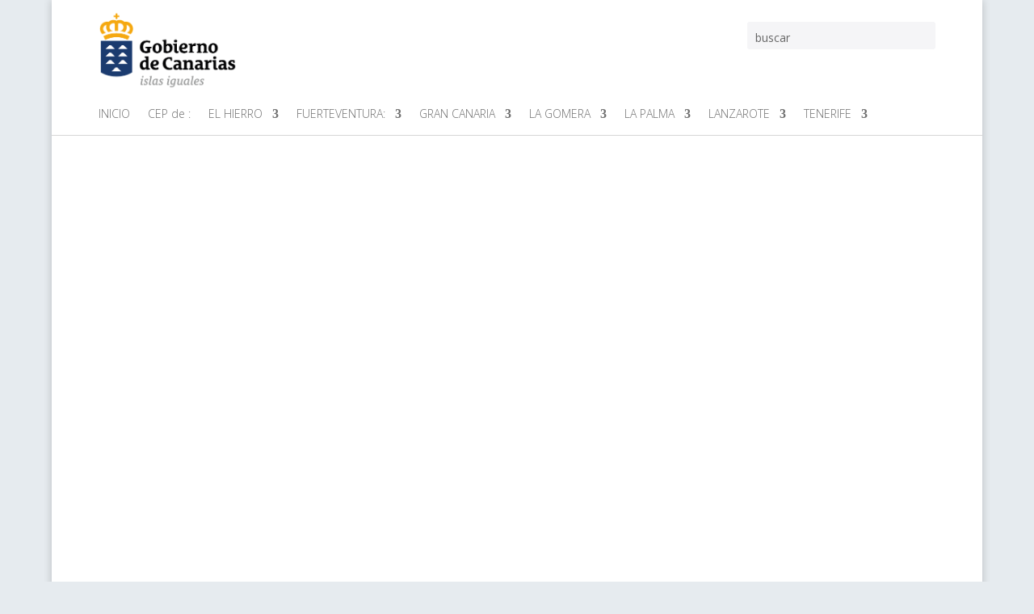

--- FILE ---
content_type: text/css
request_url: https://www3.gobiernodecanarias.org/medusa/ecoescuela/cprofes/wp-content/et-cache/1/184/1503/et-core-unified-1503.min.css?ver=1766142000
body_size: 882
content:
h2.titulo-modernizacion::after{display:block;margin-top:.7rem;content:"";width:2rem;height:.3rem;background-color:black}.pie-modernizacion a{color:black}.pie-modernizacion a:hover{color:#2EA3F2;text-decoration:underline}#footer-bottom.footer-consejeria{background-color:#053556;padding-top:15px;padding-bottom:15px}#footer a,#footer-bottom a{color:#fff;text-decoration:none;font-family:'Open Sans',sans-serif;font-size:14px;line-height:1.42857143}.curriculo .fa-print{display:block;float:right;margin-top:30px}.pie,.pie a,#main-content .pie .container::before{background-color:#053556;color:white;font:Arial,Helvetica,sans-serif!important}.pie .container{padding-right:15px;padding-left:15px;margin-right:auto;margin-left:auto;padding-top:0!important}.pie .copyright{float:left;width:50%;height:50px;display:inline-table}.pie span{display:table-cell;vertical-align:middle;padding-right:3em}.pie .menu-inferior{float:left;width:50%;height:50px!important;text-align:right;display:flex;justify-content:flex-end;align-items:center}#contenedor-cabecera .et-menu-nav li a{font-weight:100;letter-spacing:initial;text-transform:initial;word-wrap:break-word;color:#707070;text-transform:uppercase!important}#contenedor-cabecera .et-menu-nav li.active a{color:#0A629D;font-weight:bold}#contenedor-cabecera .et-menu-nav li a:before{background-color:#0A629D;content:"";position:absolute;left:-1px;bottom:-7px;width:100%;height:4px;opacity:0}#contenedor-cabecera .et-menu-nav li.active a:before,#contenedor-cabecera li a:hover:before{opacity:1}#contenedor-cabecera .et-menu-nav .navbar-icons{float:right}#contenedor-cabecera .et-menu-nav .navbar-icons .fas{font-size:25px;cursor:pointer}#cauce_login-2{margin-bottom:0!important;text-align:center}#cauce_login-2 #ll_div{text-align:center}#blog-stats-7{margin-bottom:0!important}header nav ul.et-menu.nav li.partir{max-width:125px!important}.pt-cv-href-thumbnail{border:1px solid #ccc!important}.iconwidget,.iconwidget img{max-width:150px!important;height:auto}#contenedor-cabecera .et-menu-nav li.negrita a{text-transform:inherit!important}#contenedor-cabecera .et-menu-nav li.negrita a:before{background-color:#ffffff}